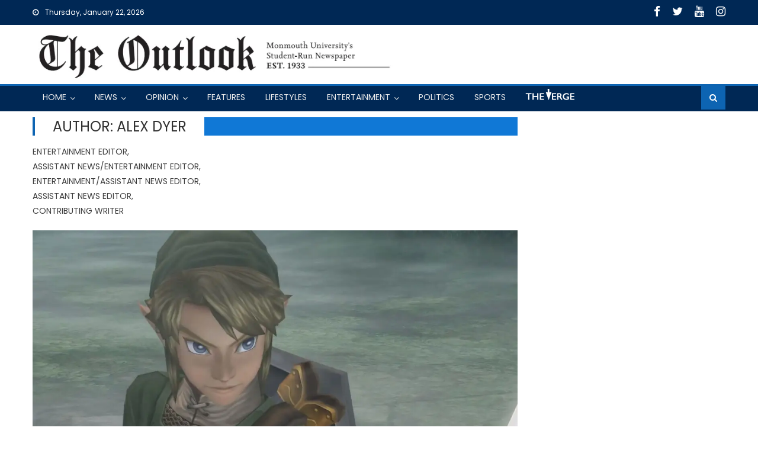

--- FILE ---
content_type: text/html; charset=UTF-8
request_url: https://outlook.monmouth.edu/author/alex-dyer/
body_size: 17893
content:
<!DOCTYPE html>
<html lang="en-US">
<head>
    <meta charset="UTF-8">
    <meta name="viewport" content="width=device-width, initial-scale=1">
    <link rel="profile" href="http://gmpg.org/xfn/11">
    <link rel="pingback" href="https://outlook.monmouth.edu/xmlrpc.php">
    <meta name='robots' content='index, follow, max-image-preview:large' />

	<!-- This site is optimized with the Yoast SEO plugin v26.6 - https://yoast.com/wordpress/plugins/seo/ -->
	<title>ALEX DYER, Author at The Outlook</title>
	<link rel="next" href="/page/2/" />
	<meta property="og:locale" content="en_US" />
	<meta property="og:type" content="profile" />
	<meta property="og:title" content="ALEX DYER, Author at The Outlook" />
	<meta property="og:url" content="https://outlook.monmouth.edu/author/alex-dyer/" />
	<meta property="og:site_name" content="The Outlook" />
	<meta name="twitter:card" content="summary_large_image" />
	<meta name="twitter:site" content="@MUoutlook" />
	<script type="application/ld+json" class="yoast-schema-graph">{"@context":"https://schema.org","@graph":[{"@type":"ImageObject","inLanguage":"en-US","@id":"#primaryimage","url":"https://outlook.monmouth.edu/wp-content/uploads/sites/833/2021/12/legend-of-zelda-twilight-princess-grandma-grandmother-755-700-hour-gameplay-finish-complete-re.jpg","contentUrl":"https://outlook.monmouth.edu/wp-content/uploads/sites/833/2021/12/legend-of-zelda-twilight-princess-grandma-grandmother-755-700-hour-gameplay-finish-complete-re.jpg","width":1920,"height":1080},{"@type":"WebSite","@id":"https://outlook.monmouth.edu/#website","url":"https://outlook.monmouth.edu/","name":"The Outlook","description":"Monmouth Univeristy&#039;s student-run newspaper since 1993","publisher":{"@id":"https://outlook.monmouth.edu/#organization"},"potentialAction":[{"@type":"SearchAction","target":{"@type":"EntryPoint","urlTemplate":"https://outlook.monmouth.edu/?s={search_term_string}"},"query-input":{"@type":"PropertyValueSpecification","valueRequired":true,"valueName":"search_term_string"}}],"inLanguage":"en-US"},{"@type":"Organization","@id":"https://outlook.monmouth.edu/#organization","name":"The Outlook","url":"https://outlook.monmouth.edu/","logo":{"@type":"ImageObject","inLanguage":"en-US","@id":"https://outlook.monmouth.edu/#/schema/logo/image/","url":"https://outlook.monmouth.edu/wp-content/uploads/sites/833/2021/09/logo.png","contentUrl":"https://outlook.monmouth.edu/wp-content/uploads/sites/833/2021/09/logo.png","width":696,"height":133,"caption":"The Outlook"},"image":{"@id":"https://outlook.monmouth.edu/#/schema/logo/image/"},"sameAs":["https://www.facebook.com/theoutlook","https://x.com/MUoutlook","https://www.instagram.com/muoutlook/","https://www.youtube.com/user/MUOutlook"]}]}</script>
	<!-- / Yoast SEO plugin. -->


<link rel='dns-prefetch' href='//fonts.googleapis.com' />
<link rel="alternate" type="application/rss+xml" title="The Outlook &raquo; Feed" href="https://outlook.monmouth.edu/feed/" />
<link rel="alternate" type="application/rss+xml" title="The Outlook &raquo; Comments Feed" href="https://outlook.monmouth.edu/comments/feed/" />
<link rel="alternate" type="application/rss+xml" title="The Outlook &raquo; Posts by ALEX DYER Feed" href="https://outlook.monmouth.edu/author/alex-dyer/feed/" />
<style id='wp-img-auto-sizes-contain-inline-css' type='text/css'>
img:is([sizes=auto i],[sizes^="auto," i]){contain-intrinsic-size:3000px 1500px}
/*# sourceURL=wp-img-auto-sizes-contain-inline-css */
</style>
<style id='wp-emoji-styles-inline-css' type='text/css'>

	img.wp-smiley, img.emoji {
		display: inline !important;
		border: none !important;
		box-shadow: none !important;
		height: 1em !important;
		width: 1em !important;
		margin: 0 0.07em !important;
		vertical-align: -0.1em !important;
		background: none !important;
		padding: 0 !important;
	}
/*# sourceURL=wp-emoji-styles-inline-css */
</style>
<style id='wp-block-library-inline-css' type='text/css'>
:root{--wp-block-synced-color:#7a00df;--wp-block-synced-color--rgb:122,0,223;--wp-bound-block-color:var(--wp-block-synced-color);--wp-editor-canvas-background:#ddd;--wp-admin-theme-color:#007cba;--wp-admin-theme-color--rgb:0,124,186;--wp-admin-theme-color-darker-10:#006ba1;--wp-admin-theme-color-darker-10--rgb:0,107,160.5;--wp-admin-theme-color-darker-20:#005a87;--wp-admin-theme-color-darker-20--rgb:0,90,135;--wp-admin-border-width-focus:2px}@media (min-resolution:192dpi){:root{--wp-admin-border-width-focus:1.5px}}.wp-element-button{cursor:pointer}:root .has-very-light-gray-background-color{background-color:#eee}:root .has-very-dark-gray-background-color{background-color:#313131}:root .has-very-light-gray-color{color:#eee}:root .has-very-dark-gray-color{color:#313131}:root .has-vivid-green-cyan-to-vivid-cyan-blue-gradient-background{background:linear-gradient(135deg,#00d084,#0693e3)}:root .has-purple-crush-gradient-background{background:linear-gradient(135deg,#34e2e4,#4721fb 50%,#ab1dfe)}:root .has-hazy-dawn-gradient-background{background:linear-gradient(135deg,#faaca8,#dad0ec)}:root .has-subdued-olive-gradient-background{background:linear-gradient(135deg,#fafae1,#67a671)}:root .has-atomic-cream-gradient-background{background:linear-gradient(135deg,#fdd79a,#004a59)}:root .has-nightshade-gradient-background{background:linear-gradient(135deg,#330968,#31cdcf)}:root .has-midnight-gradient-background{background:linear-gradient(135deg,#020381,#2874fc)}:root{--wp--preset--font-size--normal:16px;--wp--preset--font-size--huge:42px}.has-regular-font-size{font-size:1em}.has-larger-font-size{font-size:2.625em}.has-normal-font-size{font-size:var(--wp--preset--font-size--normal)}.has-huge-font-size{font-size:var(--wp--preset--font-size--huge)}.has-text-align-center{text-align:center}.has-text-align-left{text-align:left}.has-text-align-right{text-align:right}.has-fit-text{white-space:nowrap!important}#end-resizable-editor-section{display:none}.aligncenter{clear:both}.items-justified-left{justify-content:flex-start}.items-justified-center{justify-content:center}.items-justified-right{justify-content:flex-end}.items-justified-space-between{justify-content:space-between}.screen-reader-text{border:0;clip-path:inset(50%);height:1px;margin:-1px;overflow:hidden;padding:0;position:absolute;width:1px;word-wrap:normal!important}.screen-reader-text:focus{background-color:#ddd;clip-path:none;color:#444;display:block;font-size:1em;height:auto;left:5px;line-height:normal;padding:15px 23px 14px;text-decoration:none;top:5px;width:auto;z-index:100000}html :where(.has-border-color){border-style:solid}html :where([style*=border-top-color]){border-top-style:solid}html :where([style*=border-right-color]){border-right-style:solid}html :where([style*=border-bottom-color]){border-bottom-style:solid}html :where([style*=border-left-color]){border-left-style:solid}html :where([style*=border-width]){border-style:solid}html :where([style*=border-top-width]){border-top-style:solid}html :where([style*=border-right-width]){border-right-style:solid}html :where([style*=border-bottom-width]){border-bottom-style:solid}html :where([style*=border-left-width]){border-left-style:solid}html :where(img[class*=wp-image-]){height:auto;max-width:100%}:where(figure){margin:0 0 1em}html :where(.is-position-sticky){--wp-admin--admin-bar--position-offset:var(--wp-admin--admin-bar--height,0px)}@media screen and (max-width:600px){html :where(.is-position-sticky){--wp-admin--admin-bar--position-offset:0px}}

/*# sourceURL=wp-block-library-inline-css */
</style><style id='wp-block-heading-inline-css' type='text/css'>
h1:where(.wp-block-heading).has-background,h2:where(.wp-block-heading).has-background,h3:where(.wp-block-heading).has-background,h4:where(.wp-block-heading).has-background,h5:where(.wp-block-heading).has-background,h6:where(.wp-block-heading).has-background{padding:1.25em 2.375em}h1.has-text-align-left[style*=writing-mode]:where([style*=vertical-lr]),h1.has-text-align-right[style*=writing-mode]:where([style*=vertical-rl]),h2.has-text-align-left[style*=writing-mode]:where([style*=vertical-lr]),h2.has-text-align-right[style*=writing-mode]:where([style*=vertical-rl]),h3.has-text-align-left[style*=writing-mode]:where([style*=vertical-lr]),h3.has-text-align-right[style*=writing-mode]:where([style*=vertical-rl]),h4.has-text-align-left[style*=writing-mode]:where([style*=vertical-lr]),h4.has-text-align-right[style*=writing-mode]:where([style*=vertical-rl]),h5.has-text-align-left[style*=writing-mode]:where([style*=vertical-lr]),h5.has-text-align-right[style*=writing-mode]:where([style*=vertical-rl]),h6.has-text-align-left[style*=writing-mode]:where([style*=vertical-lr]),h6.has-text-align-right[style*=writing-mode]:where([style*=vertical-rl]){rotate:180deg}
/*# sourceURL=https://outlook.monmouth.edu/wp-includes/blocks/heading/style.min.css */
</style>
<style id='wp-block-list-inline-css' type='text/css'>
ol,ul{box-sizing:border-box}:root :where(.wp-block-list.has-background){padding:1.25em 2.375em}
/*# sourceURL=https://outlook.monmouth.edu/wp-includes/blocks/list/style.min.css */
</style>
<style id='wp-block-paragraph-inline-css' type='text/css'>
.is-small-text{font-size:.875em}.is-regular-text{font-size:1em}.is-large-text{font-size:2.25em}.is-larger-text{font-size:3em}.has-drop-cap:not(:focus):first-letter{float:left;font-size:8.4em;font-style:normal;font-weight:100;line-height:.68;margin:.05em .1em 0 0;text-transform:uppercase}body.rtl .has-drop-cap:not(:focus):first-letter{float:none;margin-left:.1em}p.has-drop-cap.has-background{overflow:hidden}:root :where(p.has-background){padding:1.25em 2.375em}:where(p.has-text-color:not(.has-link-color)) a{color:inherit}p.has-text-align-left[style*="writing-mode:vertical-lr"],p.has-text-align-right[style*="writing-mode:vertical-rl"]{rotate:180deg}
/*# sourceURL=https://outlook.monmouth.edu/wp-includes/blocks/paragraph/style.min.css */
</style>
<style id='global-styles-inline-css' type='text/css'>
:root{--wp--preset--aspect-ratio--square: 1;--wp--preset--aspect-ratio--4-3: 4/3;--wp--preset--aspect-ratio--3-4: 3/4;--wp--preset--aspect-ratio--3-2: 3/2;--wp--preset--aspect-ratio--2-3: 2/3;--wp--preset--aspect-ratio--16-9: 16/9;--wp--preset--aspect-ratio--9-16: 9/16;--wp--preset--color--black: #000000;--wp--preset--color--cyan-bluish-gray: #abb8c3;--wp--preset--color--white: #ffffff;--wp--preset--color--pale-pink: #f78da7;--wp--preset--color--vivid-red: #cf2e2e;--wp--preset--color--luminous-vivid-orange: #ff6900;--wp--preset--color--luminous-vivid-amber: #fcb900;--wp--preset--color--light-green-cyan: #7bdcb5;--wp--preset--color--vivid-green-cyan: #00d084;--wp--preset--color--pale-cyan-blue: #8ed1fc;--wp--preset--color--vivid-cyan-blue: #0693e3;--wp--preset--color--vivid-purple: #9b51e0;--wp--preset--gradient--vivid-cyan-blue-to-vivid-purple: linear-gradient(135deg,rgb(6,147,227) 0%,rgb(155,81,224) 100%);--wp--preset--gradient--light-green-cyan-to-vivid-green-cyan: linear-gradient(135deg,rgb(122,220,180) 0%,rgb(0,208,130) 100%);--wp--preset--gradient--luminous-vivid-amber-to-luminous-vivid-orange: linear-gradient(135deg,rgb(252,185,0) 0%,rgb(255,105,0) 100%);--wp--preset--gradient--luminous-vivid-orange-to-vivid-red: linear-gradient(135deg,rgb(255,105,0) 0%,rgb(207,46,46) 100%);--wp--preset--gradient--very-light-gray-to-cyan-bluish-gray: linear-gradient(135deg,rgb(238,238,238) 0%,rgb(169,184,195) 100%);--wp--preset--gradient--cool-to-warm-spectrum: linear-gradient(135deg,rgb(74,234,220) 0%,rgb(151,120,209) 20%,rgb(207,42,186) 40%,rgb(238,44,130) 60%,rgb(251,105,98) 80%,rgb(254,248,76) 100%);--wp--preset--gradient--blush-light-purple: linear-gradient(135deg,rgb(255,206,236) 0%,rgb(152,150,240) 100%);--wp--preset--gradient--blush-bordeaux: linear-gradient(135deg,rgb(254,205,165) 0%,rgb(254,45,45) 50%,rgb(107,0,62) 100%);--wp--preset--gradient--luminous-dusk: linear-gradient(135deg,rgb(255,203,112) 0%,rgb(199,81,192) 50%,rgb(65,88,208) 100%);--wp--preset--gradient--pale-ocean: linear-gradient(135deg,rgb(255,245,203) 0%,rgb(182,227,212) 50%,rgb(51,167,181) 100%);--wp--preset--gradient--electric-grass: linear-gradient(135deg,rgb(202,248,128) 0%,rgb(113,206,126) 100%);--wp--preset--gradient--midnight: linear-gradient(135deg,rgb(2,3,129) 0%,rgb(40,116,252) 100%);--wp--preset--font-size--small: 13px;--wp--preset--font-size--medium: 20px;--wp--preset--font-size--large: 36px;--wp--preset--font-size--x-large: 42px;--wp--preset--spacing--20: 0.44rem;--wp--preset--spacing--30: 0.67rem;--wp--preset--spacing--40: 1rem;--wp--preset--spacing--50: 1.5rem;--wp--preset--spacing--60: 2.25rem;--wp--preset--spacing--70: 3.38rem;--wp--preset--spacing--80: 5.06rem;--wp--preset--shadow--natural: 6px 6px 9px rgba(0, 0, 0, 0.2);--wp--preset--shadow--deep: 12px 12px 50px rgba(0, 0, 0, 0.4);--wp--preset--shadow--sharp: 6px 6px 0px rgba(0, 0, 0, 0.2);--wp--preset--shadow--outlined: 6px 6px 0px -3px rgb(255, 255, 255), 6px 6px rgb(0, 0, 0);--wp--preset--shadow--crisp: 6px 6px 0px rgb(0, 0, 0);}:where(.is-layout-flex){gap: 0.5em;}:where(.is-layout-grid){gap: 0.5em;}body .is-layout-flex{display: flex;}.is-layout-flex{flex-wrap: wrap;align-items: center;}.is-layout-flex > :is(*, div){margin: 0;}body .is-layout-grid{display: grid;}.is-layout-grid > :is(*, div){margin: 0;}:where(.wp-block-columns.is-layout-flex){gap: 2em;}:where(.wp-block-columns.is-layout-grid){gap: 2em;}:where(.wp-block-post-template.is-layout-flex){gap: 1.25em;}:where(.wp-block-post-template.is-layout-grid){gap: 1.25em;}.has-black-color{color: var(--wp--preset--color--black) !important;}.has-cyan-bluish-gray-color{color: var(--wp--preset--color--cyan-bluish-gray) !important;}.has-white-color{color: var(--wp--preset--color--white) !important;}.has-pale-pink-color{color: var(--wp--preset--color--pale-pink) !important;}.has-vivid-red-color{color: var(--wp--preset--color--vivid-red) !important;}.has-luminous-vivid-orange-color{color: var(--wp--preset--color--luminous-vivid-orange) !important;}.has-luminous-vivid-amber-color{color: var(--wp--preset--color--luminous-vivid-amber) !important;}.has-light-green-cyan-color{color: var(--wp--preset--color--light-green-cyan) !important;}.has-vivid-green-cyan-color{color: var(--wp--preset--color--vivid-green-cyan) !important;}.has-pale-cyan-blue-color{color: var(--wp--preset--color--pale-cyan-blue) !important;}.has-vivid-cyan-blue-color{color: var(--wp--preset--color--vivid-cyan-blue) !important;}.has-vivid-purple-color{color: var(--wp--preset--color--vivid-purple) !important;}.has-black-background-color{background-color: var(--wp--preset--color--black) !important;}.has-cyan-bluish-gray-background-color{background-color: var(--wp--preset--color--cyan-bluish-gray) !important;}.has-white-background-color{background-color: var(--wp--preset--color--white) !important;}.has-pale-pink-background-color{background-color: var(--wp--preset--color--pale-pink) !important;}.has-vivid-red-background-color{background-color: var(--wp--preset--color--vivid-red) !important;}.has-luminous-vivid-orange-background-color{background-color: var(--wp--preset--color--luminous-vivid-orange) !important;}.has-luminous-vivid-amber-background-color{background-color: var(--wp--preset--color--luminous-vivid-amber) !important;}.has-light-green-cyan-background-color{background-color: var(--wp--preset--color--light-green-cyan) !important;}.has-vivid-green-cyan-background-color{background-color: var(--wp--preset--color--vivid-green-cyan) !important;}.has-pale-cyan-blue-background-color{background-color: var(--wp--preset--color--pale-cyan-blue) !important;}.has-vivid-cyan-blue-background-color{background-color: var(--wp--preset--color--vivid-cyan-blue) !important;}.has-vivid-purple-background-color{background-color: var(--wp--preset--color--vivid-purple) !important;}.has-black-border-color{border-color: var(--wp--preset--color--black) !important;}.has-cyan-bluish-gray-border-color{border-color: var(--wp--preset--color--cyan-bluish-gray) !important;}.has-white-border-color{border-color: var(--wp--preset--color--white) !important;}.has-pale-pink-border-color{border-color: var(--wp--preset--color--pale-pink) !important;}.has-vivid-red-border-color{border-color: var(--wp--preset--color--vivid-red) !important;}.has-luminous-vivid-orange-border-color{border-color: var(--wp--preset--color--luminous-vivid-orange) !important;}.has-luminous-vivid-amber-border-color{border-color: var(--wp--preset--color--luminous-vivid-amber) !important;}.has-light-green-cyan-border-color{border-color: var(--wp--preset--color--light-green-cyan) !important;}.has-vivid-green-cyan-border-color{border-color: var(--wp--preset--color--vivid-green-cyan) !important;}.has-pale-cyan-blue-border-color{border-color: var(--wp--preset--color--pale-cyan-blue) !important;}.has-vivid-cyan-blue-border-color{border-color: var(--wp--preset--color--vivid-cyan-blue) !important;}.has-vivid-purple-border-color{border-color: var(--wp--preset--color--vivid-purple) !important;}.has-vivid-cyan-blue-to-vivid-purple-gradient-background{background: var(--wp--preset--gradient--vivid-cyan-blue-to-vivid-purple) !important;}.has-light-green-cyan-to-vivid-green-cyan-gradient-background{background: var(--wp--preset--gradient--light-green-cyan-to-vivid-green-cyan) !important;}.has-luminous-vivid-amber-to-luminous-vivid-orange-gradient-background{background: var(--wp--preset--gradient--luminous-vivid-amber-to-luminous-vivid-orange) !important;}.has-luminous-vivid-orange-to-vivid-red-gradient-background{background: var(--wp--preset--gradient--luminous-vivid-orange-to-vivid-red) !important;}.has-very-light-gray-to-cyan-bluish-gray-gradient-background{background: var(--wp--preset--gradient--very-light-gray-to-cyan-bluish-gray) !important;}.has-cool-to-warm-spectrum-gradient-background{background: var(--wp--preset--gradient--cool-to-warm-spectrum) !important;}.has-blush-light-purple-gradient-background{background: var(--wp--preset--gradient--blush-light-purple) !important;}.has-blush-bordeaux-gradient-background{background: var(--wp--preset--gradient--blush-bordeaux) !important;}.has-luminous-dusk-gradient-background{background: var(--wp--preset--gradient--luminous-dusk) !important;}.has-pale-ocean-gradient-background{background: var(--wp--preset--gradient--pale-ocean) !important;}.has-electric-grass-gradient-background{background: var(--wp--preset--gradient--electric-grass) !important;}.has-midnight-gradient-background{background: var(--wp--preset--gradient--midnight) !important;}.has-small-font-size{font-size: var(--wp--preset--font-size--small) !important;}.has-medium-font-size{font-size: var(--wp--preset--font-size--medium) !important;}.has-large-font-size{font-size: var(--wp--preset--font-size--large) !important;}.has-x-large-font-size{font-size: var(--wp--preset--font-size--x-large) !important;}
/*# sourceURL=global-styles-inline-css */
</style>

<style id='classic-theme-styles-inline-css' type='text/css'>
/*! This file is auto-generated */
.wp-block-button__link{color:#fff;background-color:#32373c;border-radius:9999px;box-shadow:none;text-decoration:none;padding:calc(.667em + 2px) calc(1.333em + 2px);font-size:1.125em}.wp-block-file__button{background:#32373c;color:#fff;text-decoration:none}
/*# sourceURL=/wp-includes/css/classic-themes.min.css */
</style>
<link rel='stylesheet' id='font-awesome-css' href='https://outlook.monmouth.edu/wp-content/themes/newspaper-lite/assets/lib/font-awesome/css/font-awesome.min.css?ver=4.7.0' type='text/css' media='all' />
<link rel='stylesheet' id='newspaper-lite-google-font-css' href='https://fonts.googleapis.com/css?family=Poppins&#038;ver=6.9' type='text/css' media='all' />
<link rel='stylesheet' id='newspaper-lite-main-css' href='https://outlook.monmouth.edu/wp-content/themes/newspaper-lite/assets/css/newspaper-lite.min.css?ver=1' type='text/css' media='all' />
<link rel='stylesheet' id='newspaper-lite-style-css' href='https://outlook.monmouth.edu/wp-content/themes/newspaper-mu/style.css?ver=1' type='text/css' media='all' />
<link rel='stylesheet' id='newspaper-lite-responsive-css' href='https://outlook.monmouth.edu/wp-content/themes/newspaper-lite/assets/css/newspaper-lite-responsive.min.css?ver=1' type='text/css' media='all' />
<link rel='stylesheet' id='parent-style-css' href='https://outlook.monmouth.edu/wp-content/themes/newspaper-lite/style.css?ver=1631200175' type='text/css' media='all' />
<script type="text/javascript" src="https://outlook.monmouth.edu/wp-includes/js/jquery/jquery.min.js?ver=3.7.1" id="jquery-core-js"></script>
<script type="text/javascript" src="https://outlook.monmouth.edu/wp-includes/js/jquery/jquery-migrate.min.js?ver=3.4.1" id="jquery-migrate-js"></script>
<link rel="https://api.w.org/" href="https://outlook.monmouth.edu/wp-json/" /><link rel="alternate" title="JSON" type="application/json" href="https://outlook.monmouth.edu/wp-json/wp/v2/users/53324" /><meta name="generator" content="WordPress 6.9" />
	<script>
		(function(i,s,o,g,r,a,m){i['GoogleAnalyticsObject']=r;i[r]=i[r]||function(){
		(i[r].q=i[r].q||[]).push(arguments)},i[r].l=1*new Date();a=s.createElement(o),
		m=s.getElementsByTagName(o)[0];a.async=1;a.src=g;m.parentNode.insertBefore(a,m)
		})(window,document,'script','//www.google-analytics.com/analytics.js','ga');

		ga('create', 'UA-1543678-8', 'outlook.monmouth.edu');
		ga('send', 'pageview');
	</script>
	        <style type="text/css">
            .category-button.mgs-cat-40 a { background: #0d64b2}
.category-button.mgs-cat-40 a:hover { background: #003280}
.block-header.mgs-cat-40 { border-left: 2px solid #0d64b2 }
.block-header.mgs-cat-40 .block-title { background:#0d64b2 }
.block-header.mgs-cat-40, #content .block-header.mgs-cat-40 .block-title:after { border-bottom-color:#0d64b2 }
#content .block-header.mgs-cat-40{ background-color:#003280 }
.rtl .block-header.mgs-cat-40 { border-left: none; border-right: 2px solid #0d64b2 }
.archive .page-header.mgs-cat-40 { background-color:#0d64b2; border-left: 4px solid #0d64b2 }
.rtl.archive .page-header.mgs-cat-40 { border-left: none; border-right: 4px solid #0d64b2 }
#site-navigation ul li.mgs-cat-40 { border-bottom-color: #0d64b2 }
.category-button.mgs-cat-265 a { background: #0d64b2}
.category-button.mgs-cat-265 a:hover { background: #003280}
.block-header.mgs-cat-265 { border-left: 2px solid #0d64b2 }
.block-header.mgs-cat-265 .block-title { background:#0d64b2 }
.block-header.mgs-cat-265, #content .block-header.mgs-cat-265 .block-title:after { border-bottom-color:#0d64b2 }
#content .block-header.mgs-cat-265{ background-color:#003280 }
.rtl .block-header.mgs-cat-265 { border-left: none; border-right: 2px solid #0d64b2 }
.archive .page-header.mgs-cat-265 { background-color:#0d64b2; border-left: 4px solid #0d64b2 }
.rtl.archive .page-header.mgs-cat-265 { border-left: none; border-right: 4px solid #0d64b2 }
#site-navigation ul li.mgs-cat-265 { border-bottom-color: #0d64b2 }
.category-button.mgs-cat-11209 a { background: #0d64b2}
.category-button.mgs-cat-11209 a:hover { background: #003280}
.block-header.mgs-cat-11209 { border-left: 2px solid #0d64b2 }
.block-header.mgs-cat-11209 .block-title { background:#0d64b2 }
.block-header.mgs-cat-11209, #content .block-header.mgs-cat-11209 .block-title:after { border-bottom-color:#0d64b2 }
#content .block-header.mgs-cat-11209{ background-color:#003280 }
.rtl .block-header.mgs-cat-11209 { border-left: none; border-right: 2px solid #0d64b2 }
.archive .page-header.mgs-cat-11209 { background-color:#0d64b2; border-left: 4px solid #0d64b2 }
.rtl.archive .page-header.mgs-cat-11209 { border-left: none; border-right: 4px solid #0d64b2 }
#site-navigation ul li.mgs-cat-11209 { border-bottom-color: #0d64b2 }
.category-button.mgs-cat-28 a { background: #0d64b2}
.category-button.mgs-cat-28 a:hover { background: #003280}
.block-header.mgs-cat-28 { border-left: 2px solid #0d64b2 }
.block-header.mgs-cat-28 .block-title { background:#0d64b2 }
.block-header.mgs-cat-28, #content .block-header.mgs-cat-28 .block-title:after { border-bottom-color:#0d64b2 }
#content .block-header.mgs-cat-28{ background-color:#003280 }
.rtl .block-header.mgs-cat-28 { border-left: none; border-right: 2px solid #0d64b2 }
.archive .page-header.mgs-cat-28 { background-color:#0d64b2; border-left: 4px solid #0d64b2 }
.rtl.archive .page-header.mgs-cat-28 { border-left: none; border-right: 4px solid #0d64b2 }
#site-navigation ul li.mgs-cat-28 { border-bottom-color: #0d64b2 }
.category-button.mgs-cat-175 a { background: #0d64b2}
.category-button.mgs-cat-175 a:hover { background: #003280}
.block-header.mgs-cat-175 { border-left: 2px solid #0d64b2 }
.block-header.mgs-cat-175 .block-title { background:#0d64b2 }
.block-header.mgs-cat-175, #content .block-header.mgs-cat-175 .block-title:after { border-bottom-color:#0d64b2 }
#content .block-header.mgs-cat-175{ background-color:#003280 }
.rtl .block-header.mgs-cat-175 { border-left: none; border-right: 2px solid #0d64b2 }
.archive .page-header.mgs-cat-175 { background-color:#0d64b2; border-left: 4px solid #0d64b2 }
.rtl.archive .page-header.mgs-cat-175 { border-left: none; border-right: 4px solid #0d64b2 }
#site-navigation ul li.mgs-cat-175 { border-bottom-color: #0d64b2 }
.category-button.mgs-cat-37 a { background: #0d64b2}
.category-button.mgs-cat-37 a:hover { background: #003280}
.block-header.mgs-cat-37 { border-left: 2px solid #0d64b2 }
.block-header.mgs-cat-37 .block-title { background:#0d64b2 }
.block-header.mgs-cat-37, #content .block-header.mgs-cat-37 .block-title:after { border-bottom-color:#0d64b2 }
#content .block-header.mgs-cat-37{ background-color:#003280 }
.rtl .block-header.mgs-cat-37 { border-left: none; border-right: 2px solid #0d64b2 }
.archive .page-header.mgs-cat-37 { background-color:#0d64b2; border-left: 4px solid #0d64b2 }
.rtl.archive .page-header.mgs-cat-37 { border-left: none; border-right: 4px solid #0d64b2 }
#site-navigation ul li.mgs-cat-37 { border-bottom-color: #0d64b2 }
.category-button.mgs-cat-16 a { background: #0d64b2}
.category-button.mgs-cat-16 a:hover { background: #003280}
.block-header.mgs-cat-16 { border-left: 2px solid #0d64b2 }
.block-header.mgs-cat-16 .block-title { background:#0d64b2 }
.block-header.mgs-cat-16, #content .block-header.mgs-cat-16 .block-title:after { border-bottom-color:#0d64b2 }
#content .block-header.mgs-cat-16{ background-color:#003280 }
.rtl .block-header.mgs-cat-16 { border-left: none; border-right: 2px solid #0d64b2 }
.archive .page-header.mgs-cat-16 { background-color:#0d64b2; border-left: 4px solid #0d64b2 }
.rtl.archive .page-header.mgs-cat-16 { border-left: none; border-right: 4px solid #0d64b2 }
#site-navigation ul li.mgs-cat-16 { border-bottom-color: #0d64b2 }
.category-button.mgs-cat-482 a { background: #0d64b2}
.category-button.mgs-cat-482 a:hover { background: #003280}
.block-header.mgs-cat-482 { border-left: 2px solid #0d64b2 }
.block-header.mgs-cat-482 .block-title { background:#0d64b2 }
.block-header.mgs-cat-482, #content .block-header.mgs-cat-482 .block-title:after { border-bottom-color:#0d64b2 }
#content .block-header.mgs-cat-482{ background-color:#003280 }
.rtl .block-header.mgs-cat-482 { border-left: none; border-right: 2px solid #0d64b2 }
.archive .page-header.mgs-cat-482 { background-color:#0d64b2; border-left: 4px solid #0d64b2 }
.rtl.archive .page-header.mgs-cat-482 { border-left: none; border-right: 4px solid #0d64b2 }
#site-navigation ul li.mgs-cat-482 { border-bottom-color: #0d64b2 }
.category-button.mgs-cat-479 a { background: #0d64b2}
.category-button.mgs-cat-479 a:hover { background: #003280}
.block-header.mgs-cat-479 { border-left: 2px solid #0d64b2 }
.block-header.mgs-cat-479 .block-title { background:#0d64b2 }
.block-header.mgs-cat-479, #content .block-header.mgs-cat-479 .block-title:after { border-bottom-color:#0d64b2 }
#content .block-header.mgs-cat-479{ background-color:#003280 }
.rtl .block-header.mgs-cat-479 { border-left: none; border-right: 2px solid #0d64b2 }
.archive .page-header.mgs-cat-479 { background-color:#0d64b2; border-left: 4px solid #0d64b2 }
.rtl.archive .page-header.mgs-cat-479 { border-left: none; border-right: 4px solid #0d64b2 }
#site-navigation ul li.mgs-cat-479 { border-bottom-color: #0d64b2 }
.category-button.mgs-cat-19 a { background: #0d64b2}
.category-button.mgs-cat-19 a:hover { background: #003280}
.block-header.mgs-cat-19 { border-left: 2px solid #0d64b2 }
.block-header.mgs-cat-19 .block-title { background:#0d64b2 }
.block-header.mgs-cat-19, #content .block-header.mgs-cat-19 .block-title:after { border-bottom-color:#0d64b2 }
#content .block-header.mgs-cat-19{ background-color:#003280 }
.rtl .block-header.mgs-cat-19 { border-left: none; border-right: 2px solid #0d64b2 }
.archive .page-header.mgs-cat-19 { background-color:#0d64b2; border-left: 4px solid #0d64b2 }
.rtl.archive .page-header.mgs-cat-19 { border-left: none; border-right: 4px solid #0d64b2 }
#site-navigation ul li.mgs-cat-19 { border-bottom-color: #0d64b2 }
.category-button.mgs-cat-31 a { background: #0d64b2}
.category-button.mgs-cat-31 a:hover { background: #003280}
.block-header.mgs-cat-31 { border-left: 2px solid #0d64b2 }
.block-header.mgs-cat-31 .block-title { background:#0d64b2 }
.block-header.mgs-cat-31, #content .block-header.mgs-cat-31 .block-title:after { border-bottom-color:#0d64b2 }
#content .block-header.mgs-cat-31{ background-color:#003280 }
.rtl .block-header.mgs-cat-31 { border-left: none; border-right: 2px solid #0d64b2 }
.archive .page-header.mgs-cat-31 { background-color:#0d64b2; border-left: 4px solid #0d64b2 }
.rtl.archive .page-header.mgs-cat-31 { border-left: none; border-right: 4px solid #0d64b2 }
#site-navigation ul li.mgs-cat-31 { border-bottom-color: #0d64b2 }
.category-button.mgs-cat-22 a { background: #0d64b2}
.category-button.mgs-cat-22 a:hover { background: #003280}
.block-header.mgs-cat-22 { border-left: 2px solid #0d64b2 }
.block-header.mgs-cat-22 .block-title { background:#0d64b2 }
.block-header.mgs-cat-22, #content .block-header.mgs-cat-22 .block-title:after { border-bottom-color:#0d64b2 }
#content .block-header.mgs-cat-22{ background-color:#003280 }
.rtl .block-header.mgs-cat-22 { border-left: none; border-right: 2px solid #0d64b2 }
.archive .page-header.mgs-cat-22 { background-color:#0d64b2; border-left: 4px solid #0d64b2 }
.rtl.archive .page-header.mgs-cat-22 { border-left: none; border-right: 4px solid #0d64b2 }
#site-navigation ul li.mgs-cat-22 { border-bottom-color: #0d64b2 }
.category-button.mgs-cat-2975 a { background: #0d64b2}
.category-button.mgs-cat-2975 a:hover { background: #003280}
.block-header.mgs-cat-2975 { border-left: 2px solid #0d64b2 }
.block-header.mgs-cat-2975 .block-title { background:#0d64b2 }
.block-header.mgs-cat-2975, #content .block-header.mgs-cat-2975 .block-title:after { border-bottom-color:#0d64b2 }
#content .block-header.mgs-cat-2975{ background-color:#003280 }
.rtl .block-header.mgs-cat-2975 { border-left: none; border-right: 2px solid #0d64b2 }
.archive .page-header.mgs-cat-2975 { background-color:#0d64b2; border-left: 4px solid #0d64b2 }
.rtl.archive .page-header.mgs-cat-2975 { border-left: none; border-right: 4px solid #0d64b2 }
#site-navigation ul li.mgs-cat-2975 { border-bottom-color: #0d64b2 }
.category-button.mgs-cat-7 a { background: #0d64b2}
.category-button.mgs-cat-7 a:hover { background: #003280}
.block-header.mgs-cat-7 { border-left: 2px solid #0d64b2 }
.block-header.mgs-cat-7 .block-title { background:#0d64b2 }
.block-header.mgs-cat-7, #content .block-header.mgs-cat-7 .block-title:after { border-bottom-color:#0d64b2 }
#content .block-header.mgs-cat-7{ background-color:#003280 }
.rtl .block-header.mgs-cat-7 { border-left: none; border-right: 2px solid #0d64b2 }
.archive .page-header.mgs-cat-7 { background-color:#0d64b2; border-left: 4px solid #0d64b2 }
.rtl.archive .page-header.mgs-cat-7 { border-left: none; border-right: 4px solid #0d64b2 }
#site-navigation ul li.mgs-cat-7 { border-bottom-color: #0d64b2 }
.category-button.mgs-cat-34 a { background: #0d64b2}
.category-button.mgs-cat-34 a:hover { background: #003280}
.block-header.mgs-cat-34 { border-left: 2px solid #0d64b2 }
.block-header.mgs-cat-34 .block-title { background:#0d64b2 }
.block-header.mgs-cat-34, #content .block-header.mgs-cat-34 .block-title:after { border-bottom-color:#0d64b2 }
#content .block-header.mgs-cat-34{ background-color:#003280 }
.rtl .block-header.mgs-cat-34 { border-left: none; border-right: 2px solid #0d64b2 }
.archive .page-header.mgs-cat-34 { background-color:#0d64b2; border-left: 4px solid #0d64b2 }
.rtl.archive .page-header.mgs-cat-34 { border-left: none; border-right: 4px solid #0d64b2 }
#site-navigation ul li.mgs-cat-34 { border-bottom-color: #0d64b2 }
.category-button.mgs-cat-10 a { background: #0d64b2}
.category-button.mgs-cat-10 a:hover { background: #003280}
.block-header.mgs-cat-10 { border-left: 2px solid #0d64b2 }
.block-header.mgs-cat-10 .block-title { background:#0d64b2 }
.block-header.mgs-cat-10, #content .block-header.mgs-cat-10 .block-title:after { border-bottom-color:#0d64b2 }
#content .block-header.mgs-cat-10{ background-color:#003280 }
.rtl .block-header.mgs-cat-10 { border-left: none; border-right: 2px solid #0d64b2 }
.archive .page-header.mgs-cat-10 { background-color:#0d64b2; border-left: 4px solid #0d64b2 }
.rtl.archive .page-header.mgs-cat-10 { border-left: none; border-right: 4px solid #0d64b2 }
#site-navigation ul li.mgs-cat-10 { border-bottom-color: #0d64b2 }
.category-button.mgs-cat-25 a { background: #0d64b2}
.category-button.mgs-cat-25 a:hover { background: #003280}
.block-header.mgs-cat-25 { border-left: 2px solid #0d64b2 }
.block-header.mgs-cat-25 .block-title { background:#0d64b2 }
.block-header.mgs-cat-25, #content .block-header.mgs-cat-25 .block-title:after { border-bottom-color:#0d64b2 }
#content .block-header.mgs-cat-25{ background-color:#003280 }
.rtl .block-header.mgs-cat-25 { border-left: none; border-right: 2px solid #0d64b2 }
.archive .page-header.mgs-cat-25 { background-color:#0d64b2; border-left: 4px solid #0d64b2 }
.rtl.archive .page-header.mgs-cat-25 { border-left: none; border-right: 4px solid #0d64b2 }
#site-navigation ul li.mgs-cat-25 { border-bottom-color: #0d64b2 }
.category-button.mgs-cat-13 a { background: #0d64b2}
.category-button.mgs-cat-13 a:hover { background: #003280}
.block-header.mgs-cat-13 { border-left: 2px solid #0d64b2 }
.block-header.mgs-cat-13 .block-title { background:#0d64b2 }
.block-header.mgs-cat-13, #content .block-header.mgs-cat-13 .block-title:after { border-bottom-color:#0d64b2 }
#content .block-header.mgs-cat-13{ background-color:#003280 }
.rtl .block-header.mgs-cat-13 { border-left: none; border-right: 2px solid #0d64b2 }
.archive .page-header.mgs-cat-13 { background-color:#0d64b2; border-left: 4px solid #0d64b2 }
.rtl.archive .page-header.mgs-cat-13 { border-left: none; border-right: 4px solid #0d64b2 }
#site-navigation ul li.mgs-cat-13 { border-bottom-color: #0d64b2 }
.category-button.mgs-cat-11571 a { background: #0d64b2}
.category-button.mgs-cat-11571 a:hover { background: #003280}
.block-header.mgs-cat-11571 { border-left: 2px solid #0d64b2 }
.block-header.mgs-cat-11571 .block-title { background:#0d64b2 }
.block-header.mgs-cat-11571, #content .block-header.mgs-cat-11571 .block-title:after { border-bottom-color:#0d64b2 }
#content .block-header.mgs-cat-11571{ background-color:#003280 }
.rtl .block-header.mgs-cat-11571 { border-left: none; border-right: 2px solid #0d64b2 }
.archive .page-header.mgs-cat-11571 { background-color:#0d64b2; border-left: 4px solid #0d64b2 }
.rtl.archive .page-header.mgs-cat-11571 { border-left: none; border-right: 4px solid #0d64b2 }
#site-navigation ul li.mgs-cat-11571 { border-bottom-color: #0d64b2 }
.category-button.mgs-cat-1 a { background: #0d64b2}
.category-button.mgs-cat-1 a:hover { background: #003280}
.block-header.mgs-cat-1 { border-left: 2px solid #0d64b2 }
.block-header.mgs-cat-1 .block-title { background:#0d64b2 }
.block-header.mgs-cat-1, #content .block-header.mgs-cat-1 .block-title:after { border-bottom-color:#0d64b2 }
#content .block-header.mgs-cat-1{ background-color:#003280 }
.rtl .block-header.mgs-cat-1 { border-left: none; border-right: 2px solid #0d64b2 }
.archive .page-header.mgs-cat-1 { background-color:#0d64b2; border-left: 4px solid #0d64b2 }
.rtl.archive .page-header.mgs-cat-1 { border-left: none; border-right: 4px solid #0d64b2 }
#site-navigation ul li.mgs-cat-1 { border-bottom-color: #0d64b2 }
.navigation .nav-links a,.bttn,button,input[type='button'],input[type='reset'],input[type='submit'],.navigation .nav-links a:hover,.bttn:hover,button,input[type='button']:hover,input[type='reset']:hover,input[type='submit']:hover,.edit-link .post-edit-link, .reply .comment-reply-link,.home-icon,.search-main,.header-search-wrapper .search-form-main .search-submit,.mgs-slider-section .bx-controls a:hover,.widget_search .search-submit,.error404 .page-title,.archive.archive-classic .entry-title a:after,#mgs-scrollup,.widget_tag_cloud .tagcloud a:hover,.sub-toggle,#site-navigation ul > li:hover > .sub-toggle, #site-navigation ul > li.current-menu-item .sub-toggle, #site-navigation ul > li.current-menu-ancestor .sub-toggle{ background:#0d64b2} .breaking_news_wrap .bx-controls-direction a, .breaking_news_wrap .bx-controls-direction a:hover:before{color:#fff;}
.navigation .nav-links a,.bttn,button,input[type='button'],input[type='reset'],input[type='submit'],.widget_search .search-submit,.widget_tag_cloud .tagcloud a:hover{ border-color:#0d64b2}
.comment-list .comment-body ,.header-search-wrapper .search-form-main{ border-top-color:#0d64b2}
#site-navigation ul li,.header-search-wrapper .search-form-main:before{ border-bottom-color:#0d64b2}
.archive .page-header,.block-header, .widget .widget-title-wrapper, .related-articles-wrapper .widget-title-wrapper{ border-left-color:#0d64b2}
a,a:hover,a:focus,a:active,.entry-footer a:hover,.comment-author .fn .url:hover,#cancel-comment-reply-link,#cancel-comment-reply-link:before, .logged-in-as a,.top-menu ul li a:hover,#footer-navigation ul li a:hover,#site-navigation ul li a:hover,#site-navigation ul li.current-menu-item a,.mgs-slider-section .slide-title a:hover,.featured-post-wrapper .featured-title a:hover,.newspaper_lite_block_grid .post-title a:hover,.slider-meta-wrapper span:hover,.slider-meta-wrapper a:hover,.featured-meta-wrapper span:hover,.featured-meta-wrapper a:hover,.post-meta-wrapper > span:hover,.post-meta-wrapper span > a:hover ,.grid-posts-block .post-title a:hover,.list-posts-block .single-post-wrapper .post-content-wrapper .post-title a:hover,.column-posts-block .single-post-wrapper.secondary-post .post-content-wrapper .post-title a:hover,.widget a:hover::before,.widget li:hover::before,.entry-title a:hover,.entry-meta span a:hover,.post-readmore a:hover,.archive-classic .entry-title a:hover,
            .archive-columns .entry-title a:hover,.related-posts-wrapper .post-title a:hover, .widget .widget-title a:hover,.related-articles-wrapper .related-title a:hover { color:#0d64b2}
#content .block-header,#content .widget .widget-title-wrapper,#content .related-articles-wrapper .widget-title-wrapper {background-color: #1078d6;}
.block-header .block-title, .widget .widget-title, .related-articles-wrapper .related-title {background-color: #0d64b2;}
.block-header, .widget .widget-title-wrapper, .related-articles-wrapper .widget-title-wrapper {border-left-color: #0d64b2;border-bottom-color: #0d64b2}
#content .block-header .block-title:after, #content .widget .widget-title:after, #content .related-articles-wrapper .related-title:after {border-bottom-color: #0d64b2;border-bottom-color: #0d64b2}
.archive .page-header {background-color: #1078d6}
#site-navigation ul li.current-menu-item a,.bx-default-pager .bx-pager-item a.active {border-color: #0d64b2}
.bottom-header-wrapper {border-color: #0d64b2}
.top-menu ul li, .newspaper-lite-ticker-wrapper ~ .top-header-section {border-color: #0d64b2}
.ticker-caption, .breaking_news_wrap.fade .bx-controls-direction a.bx-next:hover, .breaking_news_wrap.fade .bx-controls-direction a.bx-prev:hover {background-color: #0d64b2}
.ticker-content-wrapper .news-post a:hover, .newspaper-lite-carousel .item .carousel-content-wrapper a:hover{color: #0d64b2}
.newspaper-lite-carousel .item .carousel-content-wrapper h3 a:hover, body .newspaper-lite-carousel h3 a:hover, footer#colophon .newspaper-lite-carousel h3 a:hover, footer#colophon a:hover, .widget a:hover, .breaking_news_wrap .article-content.feature_image .post-title a:hover{color: #0d64b2}
.widget .owl-theme .owl-dots .owl-dot.active span{background: #0d64b2}
.rtl #content .block-header .block-title::after, .rtl #content .related-articles-wrapper .related-title::after, .rtl #content .widget .widget-title::after{border-right-color: #0d64b2}
#content .block-header, #content .related-articles-wrapper .widget-title-wrapper, #content .widget .widget-title-wrapper,
			 #secondary .block-header, #secondary .widget .widget-title-wrapper, #secondary .related-articles-wrapper .widget-title-wrapper{background:none; background-color:transparent!important}
#content .block-header .block-title:after, #content .related-articles-wrapper .related-title:after, #content .widget .widget-title:after{border:none}
        </style>
        	<style type="text/css">
			.site-title,
		.site-description {
			position: absolute;
			clip: rect(1px, 1px, 1px, 1px);
		}
		</style>
	<link rel="icon" href="https://outlook.monmouth.edu/wp-content/uploads/sites/833/2024/09/cropped-MINIILOGOG-32x32.png" sizes="32x32" />
<link rel="icon" href="https://outlook.monmouth.edu/wp-content/uploads/sites/833/2024/09/cropped-MINIILOGOG-192x192.png" sizes="192x192" />
<link rel="apple-touch-icon" href="https://outlook.monmouth.edu/wp-content/uploads/sites/833/2024/09/cropped-MINIILOGOG-180x180.png" />
<meta name="msapplication-TileImage" content="https://outlook.monmouth.edu/wp-content/uploads/sites/833/2024/09/cropped-MINIILOGOG-270x270.png" />
		<style type="text/css" id="wp-custom-css">
			/* hide the featured slider and featured list category boxes */
.mgs-cat-479, .mgs-cat-482 {
	display: none;
}
.newspaper-liteSlider figure {
	width: 100%
}
.newspaper-liteSlider li > a {
	width:100%;
}
.left-column-wrapper .post-thumb-wrapper img {
	width: 100%;
}
.current-issue img {
	background: #fff;
}
.navigation.post-navigation {
	display: none;
}
.mgs-footer-widget h2 {
	margin-bottom: 0;
}
#colophon.site-footer {
	background: #002855;
}
#colophon.site-footer .widget {
	margin-bottom: 5px;
}
#site-navigation .sub-menu li {
	width: 100%;
	line-height: 1.5;
	padding: 10px 0;
}
#secondary.widget-area .ad-notice {
	margin-bottom: 0;
}
.mgs-container #site-navigation .menu > ul >li:last-of-type > a {
	font-size: 0;
	color: transparent; 
	position:relative;
	width: 108px;
	height: 32px;
	padding-left: 10px;
	padding-right: 19px;
}
.mgs-container #site-navigation .menu > ul >li:last-of-type > a:hover {
	height: 30px;
}
.menu > ul >li:last-of-type > a:before {
	content: '';
	background-image: url('https://outlook.monmouth.edu/wp-content/uploads/sites/833/2021/10/verge-menu.png');
	width: calc(100% - 10px);
	height: 19px;
	margin-top:0.5px;
	background-size: contain;
	position:absolute;
	top: 0;
	bottom: 0;
}
@media (min-width: 768px) {
	.mgs-container #site-navigation .menu > ul >li:last-of-type > a {
		height: 81%;
        padding-left: 10px;
	}
    .mgs-container #site-navigation .menu > ul >li:last-of-type > a:hover {
        height: 81%;
        padding-bottom: 0;
    }
}
		</style>
		</head>

<body class="archive author author-alex-dyer author-53324 wp-custom-logo wp-theme-newspaper-lite wp-child-theme-newspaper-mu group-blog default_skin hfeed fullwidth_layout right-sidebar archive-classic">
            <div id="page" class="site">
                <a class="skip-link screen-reader-text" href="#content">Skip to content</a>
        <header id="masthead" class="site-header">
            <div class="custom-header">

		<div class="custom-header-media">
					</div>

</div><!-- .custom-header -->
                        <div class="top-header-section">
                <div class="mgs-container">
                    <div class="top-left-header">
                                    <div class="date-section">
                Thursday, January 22, 2026            </div>
                                    <nav id="top-header-navigation" class="top-navigation">
                                                    </nav>
                    </div>
                                <div class="top-social-wrapper">
                <span class="social-link"><a href="https://www.facebook.com/theoutlook" target="_blank"><i class="fa fa-facebook"></i></a></span><span class="social-link"><a href="https://twitter.com/MUoutlook" target="_blank"><i class="fa fa-twitter"></i></a></span><span class="social-link"><a href="https://www.youtube.com/user/MUOutlook" target="_blank"><i class="fa fa-youtube"></i></a></span><span class="social-link"><a href="https://www.instagram.com/muoutlook/" target="_blank"><i class="fa fa-instagram"></i></a></span>            </div><!-- .top-social-wrapper -->
                            </div> <!-- mgs-container end -->
            </div><!-- .top-header-section -->

            <div class="logo-ads-wrapper clearfix">
                <div class="mgs-container">
                    <div class="site-branding">
                        <a href="https://outlook.monmouth.edu/" class="custom-logo-link" rel="home"><img width="703" height="103" src="https://outlook.monmouth.edu/wp-content/uploads/sites/833/2024/09/cropped-2024-09-13-11_34_41-Mail-Taylor-A.-Memoli-Outlook.png" class="custom-logo" alt="The Outlook" decoding="async" fetchpriority="high" srcset="https://outlook.monmouth.edu/wp-content/uploads/sites/833/2024/09/cropped-2024-09-13-11_34_41-Mail-Taylor-A.-Memoli-Outlook.png 703w, https://outlook.monmouth.edu/wp-content/uploads/sites/833/2024/09/cropped-2024-09-13-11_34_41-Mail-Taylor-A.-Memoli-Outlook-300x44.png 300w" sizes="(max-width: 703px) 100vw, 703px" /></a>                                                </div><!-- .site-branding -->
                                                <div class="header-ads-wrapper ">
                                            </div><!-- .header-ads-wrapper -->
                </div>
            </div><!-- .logo-ads-wrapper -->

            <div id="mgs-menu-wrap" class="bottom-header-wrapper clearfix">
                <div class="mgs-container">
                    <a href="javascript:void(0)" class="menu-toggle"> <i class="fa fa-navicon"> </i> </a>
                    <nav id="site-navigation" class="main-navigation">
                        <div class="menu"><ul><li id="menu-item-55703" class="menu-item menu-item-type-post_type menu-item-object-page menu-item-home menu-item-has-children menu-item-55703"><a href="https://outlook.monmouth.edu/" class="track" data-track-label="Home" data-track-category="menu">Home</a>
<ul class="sub-menu">
	<li id="menu-item-70950" class="menu-item menu-item-type-taxonomy menu-item-object-category menu-item-has-children menu-item-70950 mgs-cat-40"><a href="https://outlook.monmouth.edu/category/print-scroll-to-flipbook-to-view/" class="track" data-track-label="Archive" data-track-category="subNav">Archive</a>
	<ul class="sub-menu">
		<li id="menu-item-64796" class="menu-item menu-item-type-taxonomy menu-item-object-category menu-item-64796 mgs-cat-11209"><a href="https://outlook.monmouth.edu/category/climate-2/" class="track" data-track-label="Climate" data-track-category="subNav">Climate</a></li>
		<li id="menu-item-29503" class="menu-item menu-item-type-taxonomy menu-item-object-category menu-item-29503 mgs-cat-28"><a href="https://outlook.monmouth.edu/category/club-greek/" class="track" data-track-label="Club &amp; Greek" data-track-category="subNav">Club &amp; Greek</a></li>
	</ul>
</li>
</ul>
</li>
<li id="menu-item-29227" class="menu-item menu-item-type-taxonomy menu-item-object-category menu-item-has-children menu-item-29227 mgs-cat-7"><a href="https://outlook.monmouth.edu/category/news/" class="track" data-track-label="News" data-track-category="menu">News</a>
<ul class="sub-menu">
	<li id="menu-item-64586" class="menu-item menu-item-type-custom menu-item-object-custom menu-item-64586"><a href="https://theverge.monmouth.edu" class="track" data-track-label="The Verge" data-track-category="subNav">The Verge</a></li>
</ul>
</li>
<li id="menu-item-29260" class="menu-item menu-item-type-taxonomy menu-item-object-category menu-item-has-children menu-item-29260 mgs-cat-10"><a href="https://outlook.monmouth.edu/category/opinion/" class="track" data-track-label="Opinion" data-track-category="menu">Opinion</a>
<ul class="sub-menu">
	<li id="menu-item-29536" class="menu-item menu-item-type-taxonomy menu-item-object-category menu-item-29536 mgs-cat-37"><a href="https://outlook.monmouth.edu/category/editorial/" class="track" data-track-label="Editorial" data-track-category="subNav">Editorial</a></li>
	<li id="menu-item-75164" class="menu-item menu-item-type-taxonomy menu-item-object-category menu-item-75164 mgs-cat-11571"><a href="https://outlook.monmouth.edu/category/opinion/student-voices/" class="track" data-track-label="Student Voices" data-track-category="subNav">Student Voices</a></li>
</ul>
</li>
<li id="menu-item-29359" class="menu-item menu-item-type-taxonomy menu-item-object-category menu-item-29359 mgs-cat-19"><a href="https://outlook.monmouth.edu/category/features/" class="track" data-track-label="Features" data-track-category="menu">Features</a></li>
<li id="menu-item-29392" class="menu-item menu-item-type-taxonomy menu-item-object-category menu-item-29392 mgs-cat-22"><a href="https://outlook.monmouth.edu/category/lifestyles/" class="track" data-track-label="Lifestyles" data-track-category="menu">Lifestyles</a></li>
<li id="menu-item-29326" class="menu-item menu-item-type-taxonomy menu-item-object-category menu-item-has-children menu-item-29326 mgs-cat-16"><a href="https://outlook.monmouth.edu/category/entertainment/" class="track" data-track-label="Entertainment" data-track-category="menu">Entertainment</a>
<ul class="sub-menu">
	<li id="menu-item-29614" class="menu-item menu-item-type-taxonomy menu-item-object-category menu-item-29614 mgs-cat-175"><a href="https://outlook.monmouth.edu/category/comics/" class="track" data-track-label="Comics" data-track-category="subNav">Comics</a></li>
</ul>
</li>
<li id="menu-item-29425" class="menu-item menu-item-type-taxonomy menu-item-object-category menu-item-29425 mgs-cat-25"><a href="https://outlook.monmouth.edu/category/politics/" class="track" data-track-label="Politics" data-track-category="menu">Politics</a></li>
<li id="menu-item-29293" class="menu-item menu-item-type-taxonomy menu-item-object-category menu-item-29293 mgs-cat-13"><a href="https://outlook.monmouth.edu/category/sports/" class="track" data-track-label="Sports" data-track-category="menu">Sports</a></li>
<li id="menu-item-71503" class="menu-item menu-item-type-custom menu-item-object-custom menu-item-71503"><a target="_blank" href="https://forms.gle/asSy5S7JiDt8FT1m8" class="track" data-track-label="Got a Tip?" data-track-category="menu">Got a Tip?</a></li>
</ul></div>                    </nav><!-- #site-navigation -->
                    <div class="header-search-wrapper">
                        <span class="search-main"><i class="fa fa-search"></i></span>
                        <div class="search-form-main clearfix">
                            <form role="search" method="get" class="search-form" action="https://outlook.monmouth.edu/">
				<label>
					<span class="screen-reader-text">Search for:</span>
					<input type="search" class="search-field" placeholder="Search &hellip;" value="" name="s" />
				</label>
				<input type="submit" class="search-submit" value="Search" />
			</form>                        </div>
                    </div><!-- .header-search-wrapper -->
                </div><!-- .mgs-container -->
            </div><!-- #mgs-menu-wrap -->


            </header><!-- #masthead -->
                        
            <div id="content" class="site-content">
                <div class="mgs-container">

	<div id="primary" class="content-area">
		<main id="main" class="site-main" role="main">

			
				<header class="page-header mgs-cat-">
					<h1 class="page-title mgs-archive-title">Author: ALEX DYER</h1>
				</header><!-- .page-header -->
				<div class="taxonomy-description"><p>ENTERTAINMENT EDITOR,<br />
ASSISTANT NEWS/ENTERTAINMENT EDITOR,<br />
ENTERTAINMENT/ASSISTANT NEWS EDITOR,<br />
ASSISTANT NEWS EDITOR,<br />
CONTRIBUTING WRITER</p>
</div>

				<div class="archive-content-wrapper clearfix">
					
<article id="post-65416" class="post-65416 post type-post status-publish format-standard has-post-thumbnail hentry category-entertainment category-featured-list publication-volume-94-fall-2021-spring-2022">
				<div class="post-image">
				<a href="https://outlook.monmouth.edu/2021/12/the-legend-of-zelda-twilight-princess-turns-15/" title="The Legend of Zelda: Twilight Princess Turns 15">
					<figure><img width="1210" height="642" src="https://outlook.monmouth.edu/wp-content/uploads/sites/833/2021/12/legend-of-zelda-twilight-princess-grandma-grandmother-755-700-hour-gameplay-finish-complete-re-1210x642.jpg" class="attachment-newspaper-lite-single-large size-newspaper-lite-single-large wp-post-image" alt="" decoding="async" /></figure>
				</a>
			</div>
	
	<div class="archive-desc-wrapper clearfix">
		<header class="entry-header">
			            <div class="post-cat-list">
                                    <span class="category-button mgs-cat-16"><a
                        href="https://outlook.monmouth.edu/category/entertainment/">Entertainment</a></span>
                                            <span class="category-button mgs-cat-482"><a
                        href="https://outlook.monmouth.edu/category/featured-list/">Featured (List)</a></span>
                                        </div>
                <h2 class="entry-title"><a href="https://outlook.monmouth.edu/2021/12/the-legend-of-zelda-twilight-princess-turns-15/" rel="bookmark">The Legend of Zelda: Twilight Princess Turns 15</a></h2>		</header><!-- .entry-header -->
		<div class="entry-content">
			<p>This month, my favorite video game of all time, The Legend of Zelda: Twilight Princess, turns fifteen years old.For years, I’ve wanted a justification to cover this masterpiece in writing; journalistic integrity be damned.So, before I hand the reins to another excellent writer and editor, I decided to take a deep dive into why Twilight [&hellip;]</p>
		</div><!-- .entry-content -->

		<footer class="entry-footer">
			<div class="entry-meta">
				<span class="posted-on"><span class="screen-reader-text">Posted on</span> <a href="https://outlook.monmouth.edu/2021/12/the-legend-of-zelda-twilight-princess-turns-15/" rel="bookmark"><time class="entry-date published updated" datetime="2021-12-08T13:58:12-05:00">December 8, 2021</time></a></span><span class="byline"> <a href="https://outlook.monmouth.edu/author/alex-dyer/" title="Posts by ALEX DYER" class="author url fn" rel="author">ALEX DYER</a></span>							</div><!-- .entry-meta -->
					</footer><!-- .entry-footer -->
	</div><!-- .archive-desc-wrapper -->
</article><!-- #post-## -->

<article id="post-65204" class="post-65204 post type-post status-publish format-standard hentry category-entertainment publication-volume-94-fall-2021-spring-2022">
	
	<div class="archive-desc-wrapper clearfix">
		<header class="entry-header">
			            <div class="post-cat-list">
                                    <span class="category-button mgs-cat-16"><a
                        href="https://outlook.monmouth.edu/category/entertainment/">Entertainment</a></span>
                                        </div>
                <h2 class="entry-title"><a href="https://outlook.monmouth.edu/2021/12/incoming-brilliant-diamond-shining-pearl/" rel="bookmark">Incoming: Brilliant Diamond &amp; Shining Pearl</a></h2>		</header><!-- .entry-header -->
		<div class="entry-content">
			<p>As a lifelong fan of the Pokémon series, and more specifically a sucker for the remakes of original games, the impending release of Pokémon Brilliant Diamond and Shining Pearl is beginning to take shape and it can’t come soon enough. The oft-memed-about remakes to the fourth generation of Pokémon games, Brilliant Diamond &amp; Shining Pearl [&hellip;]</p>
		</div><!-- .entry-content -->

		<footer class="entry-footer">
			<div class="entry-meta">
				<span class="posted-on"><span class="screen-reader-text">Posted on</span> <a href="https://outlook.monmouth.edu/2021/12/incoming-brilliant-diamond-shining-pearl/" rel="bookmark"><time class="entry-date published updated" datetime="2021-12-01T14:47:42-05:00">December 1, 2021</time></a></span><span class="byline"> <a href="https://outlook.monmouth.edu/author/alex-dyer/" title="Posts by ALEX DYER" class="author url fn" rel="author">ALEX DYER</a></span>							</div><!-- .entry-meta -->
					</footer><!-- .entry-footer -->
	</div><!-- .archive-desc-wrapper -->
</article><!-- #post-## -->

<article id="post-65131" class="post-65131 post type-post status-publish format-standard hentry category-politics publication-volume-94-fall-2021-spring-2022">
	
	<div class="archive-desc-wrapper clearfix">
		<header class="entry-header">
			            <div class="post-cat-list">
                                    <span class="category-button mgs-cat-25"><a
                        href="https://outlook.monmouth.edu/category/politics/">Politics</a></span>
                                        </div>
                <h2 class="entry-title"><a href="https://outlook.monmouth.edu/2021/12/phil-murphy-wins-reelection/" rel="bookmark">Phil Murphy Wins Reelection</a></h2>		</header><!-- .entry-header -->
		<div class="entry-content">
			<p>Following a night of national disappointment for Democrats, New Jersey Governor Phil Murphy (D) narrowly defeated challenger Jack Ciattarelli (R), securing a second term. He will be sworn in for a second term in Jan. 2022, becoming the first Democratic governor in the state to win reelection since 1977. As of the latest count, Murphy [&hellip;]</p>
		</div><!-- .entry-content -->

		<footer class="entry-footer">
			<div class="entry-meta">
				<span class="posted-on"><span class="screen-reader-text">Posted on</span> <a href="https://outlook.monmouth.edu/2021/12/phil-murphy-wins-reelection/" rel="bookmark"><time class="entry-date published" datetime="2021-12-01T13:53:48-05:00">December 1, 2021</time><time class="updated" datetime="2021-12-01T13:53:49-05:00">December 1, 2021</time></a></span><span class="byline"> <a href="https://outlook.monmouth.edu/author/alex-dyer/" title="Posts by ALEX DYER" class="author url fn" rel="author">ALEX DYER</a> and <a href="https://outlook.monmouth.edu/author/richard-pitts/" title="Posts by RICHARD PITTS" class="author url fn" rel="author">RICHARD PITTS</a></span>							</div><!-- .entry-meta -->
					</footer><!-- .entry-footer -->
	</div><!-- .archive-desc-wrapper -->
</article><!-- #post-## -->

<article id="post-64993" class="post-64993 post type-post status-publish format-standard hentry category-entertainment publication-volume-94-fall-2021-spring-2022">
	
	<div class="archive-desc-wrapper clearfix">
		<header class="entry-header">
			            <div class="post-cat-list">
                                    <span class="category-button mgs-cat-16"><a
                        href="https://outlook.monmouth.edu/category/entertainment/">Entertainment</a></span>
                                        </div>
                <h2 class="entry-title"><a href="https://outlook.monmouth.edu/2021/11/directors-cut-chvrches-screen-violence/" rel="bookmark">Director&#8217;s Cut: CHVRCHES &#8211; Screen Violence</a></h2>		</header><!-- .entry-header -->
		<div class="entry-content">
			<p>“It’s not a long album—standard, really, at ten songs in 43 minutes,” I said at the beginning of the semester.I was talking about Chvrches and their dark and horror-movie-inspired fourth studio album, Screen Violence, which dropped earlier this year on Aug. 27. And, as if on cue for the spookiest time of the year, Chvrches [&hellip;]</p>
		</div><!-- .entry-content -->

		<footer class="entry-footer">
			<div class="entry-meta">
				<span class="posted-on"><span class="screen-reader-text">Posted on</span> <a href="https://outlook.monmouth.edu/2021/11/directors-cut-chvrches-screen-violence/" rel="bookmark"><time class="entry-date published updated" datetime="2021-11-04T20:00:48-04:00">November 4, 2021</time></a></span><span class="byline"> <a href="https://outlook.monmouth.edu/author/alex-dyer/" title="Posts by ALEX DYER" class="author url fn" rel="author">ALEX DYER</a></span>							</div><!-- .entry-meta -->
					</footer><!-- .entry-footer -->
	</div><!-- .archive-desc-wrapper -->
</article><!-- #post-## -->

<article id="post-64903" class="post-64903 post type-post status-publish format-standard hentry category-politics publication-volume-94-fall-2021-spring-2022">
	
	<div class="archive-desc-wrapper clearfix">
		<header class="entry-header">
			            <div class="post-cat-list">
                                    <span class="category-button mgs-cat-25"><a
                        href="https://outlook.monmouth.edu/category/politics/">Politics</a></span>
                                        </div>
                <h2 class="entry-title"><a href="https://outlook.monmouth.edu/2021/10/status-report-build-back-better-and-infrastructure/" rel="bookmark">Status Report: ‘Build Back Better’ and Infrastructure</a></h2>		</header><!-- .entry-header -->
		<div class="entry-content">
			<p>As the Oct. 31 deadline for Congress to pass two large infrastructure bills approaches, Pres. Joe Biden is facing pressure from Democratic progressives and moderates alike to pass their respective priorities in his Build Back Better Act (BBB). By Oct. 31, Congress is poised to either extend the aforementioned deadline or pass a drastically scaled-back [&hellip;]</p>
		</div><!-- .entry-content -->

		<footer class="entry-footer">
			<div class="entry-meta">
				<span class="posted-on"><span class="screen-reader-text">Posted on</span> <a href="https://outlook.monmouth.edu/2021/10/status-report-build-back-better-and-infrastructure/" rel="bookmark"><time class="entry-date published" datetime="2021-10-27T14:29:29-04:00">October 27, 2021</time><time class="updated" datetime="2021-10-27T14:29:30-04:00">October 27, 2021</time></a></span><span class="byline"> <a href="https://outlook.monmouth.edu/author/alex-dyer/" title="Posts by ALEX DYER" class="author url fn" rel="author">ALEX DYER</a></span>							</div><!-- .entry-meta -->
					</footer><!-- .entry-footer -->
	</div><!-- .archive-desc-wrapper -->
</article><!-- #post-## -->

<article id="post-64886" class="post-64886 post type-post status-publish format-standard hentry category-entertainment publication-volume-94-fall-2021-spring-2022">
	
	<div class="archive-desc-wrapper clearfix">
		<header class="entry-header">
			            <div class="post-cat-list">
                                    <span class="category-button mgs-cat-16"><a
                        href="https://outlook.monmouth.edu/category/entertainment/">Entertainment</a></span>
                                        </div>
                <h2 class="entry-title"><a href="https://outlook.monmouth.edu/2021/10/tragedy-in-new-mexico-what-we-know-about-the-rust-set-shooting/" rel="bookmark">Tragedy in New Mexico: What We Know About the ‘Rust’ Set Shooting</a></h2>		</header><!-- .entry-header -->
		<div class="entry-content">
			<p>The production of the upcoming Western film Rust was “suspended indefinitely” on Thursday, after a prop gun fired by actor Alec Baldwin killed the project’s cinematographer and injured its director. On Oct. 21, at 1:50 MT in the ghost town of Bonanza Creek, NM, director of photography Halyna Hutchins, 43, died after being apparently accidentally [&hellip;]</p>
		</div><!-- .entry-content -->

		<footer class="entry-footer">
			<div class="entry-meta">
				<span class="posted-on"><span class="screen-reader-text">Posted on</span> <a href="https://outlook.monmouth.edu/2021/10/tragedy-in-new-mexico-what-we-know-about-the-rust-set-shooting/" rel="bookmark"><time class="entry-date published" datetime="2021-10-27T14:22:18-04:00">October 27, 2021</time><time class="updated" datetime="2021-10-27T14:22:19-04:00">October 27, 2021</time></a></span><span class="byline"> <a href="https://outlook.monmouth.edu/author/alex-dyer/" title="Posts by ALEX DYER" class="author url fn" rel="author">ALEX DYER</a></span>							</div><!-- .entry-meta -->
					</footer><!-- .entry-footer -->
	</div><!-- .archive-desc-wrapper -->
</article><!-- #post-## -->

<article id="post-64820" class="post-64820 post type-post status-publish format-standard hentry category-politics publication-volume-94-fall-2021-spring-2022">
	
	<div class="archive-desc-wrapper clearfix">
		<header class="entry-header">
			            <div class="post-cat-list">
                                    <span class="category-button mgs-cat-25"><a
                        href="https://outlook.monmouth.edu/category/politics/">Politics</a></span>
                                        </div>
                <h2 class="entry-title"><a href="https://outlook.monmouth.edu/2021/10/status-report-recreational-marijuana-in-new-jersey/" rel="bookmark">Status Report: Recreational Marijuana in New Jersey</a></h2>		</header><!-- .entry-header -->
		<div class="entry-content">
			<p>In November 2020, as Americans chose Joe Biden as their next President, New Jersey voters voted ‘yes’ on a ballot referendum which would legalize the recreational sale and use of cannabis for people over 21.While it is now permitted for anyone over 21 to consume, recreational marijuana sales in the state have not been approved [&hellip;]</p>
		</div><!-- .entry-content -->

		<footer class="entry-footer">
			<div class="entry-meta">
				<span class="posted-on"><span class="screen-reader-text">Posted on</span> <a href="https://outlook.monmouth.edu/2021/10/status-report-recreational-marijuana-in-new-jersey/" rel="bookmark"><time class="entry-date published" datetime="2021-10-27T13:46:41-04:00">October 27, 2021</time><time class="updated" datetime="2021-10-27T13:46:42-04:00">October 27, 2021</time></a></span><span class="byline"> <a href="https://outlook.monmouth.edu/author/alex-dyer/" title="Posts by ALEX DYER" class="author url fn" rel="author">ALEX DYER</a></span>							</div><!-- .entry-meta -->
					</footer><!-- .entry-footer -->
	</div><!-- .archive-desc-wrapper -->
</article><!-- #post-## -->

<article id="post-64700" class="post-64700 post type-post status-publish format-standard hentry category-politics publication-volume-94-fall-2021-spring-2022">
	
	<div class="archive-desc-wrapper clearfix">
		<header class="entry-header">
			            <div class="post-cat-list">
                                    <span class="category-button mgs-cat-25"><a
                        href="https://outlook.monmouth.edu/category/politics/">Politics</a></span>
                                        </div>
                <h2 class="entry-title"><a href="https://outlook.monmouth.edu/2021/10/texas-abortion-ban-sparks-national-debate/" rel="bookmark">Texas Abortion Ban Sparks National Debate</a></h2>		</header><!-- .entry-header -->
		<div class="entry-content">
			<p>A “six-week” abortion ban has recently gone into effect in Texas after the Supreme Court refused to give a ruling on the law’s constitutionality. On Sept. 2, following tumult in the Texas state legislature between Democrats and Republicans, a bill was passed—the first of its kind in the United States—that bans abortion beginning six weeks [&hellip;]</p>
		</div><!-- .entry-content -->

		<footer class="entry-footer">
			<div class="entry-meta">
				<span class="posted-on"><span class="screen-reader-text">Posted on</span> <a href="https://outlook.monmouth.edu/2021/10/texas-abortion-ban-sparks-national-debate/" rel="bookmark"><time class="entry-date published" datetime="2021-10-06T14:00:07-04:00">October 6, 2021</time><time class="updated" datetime="2021-10-06T14:00:08-04:00">October 6, 2021</time></a></span><span class="byline"> <a href="https://outlook.monmouth.edu/author/alex-dyer/" title="Posts by ALEX DYER" class="author url fn" rel="author">ALEX DYER</a></span>							</div><!-- .entry-meta -->
					</footer><!-- .entry-footer -->
	</div><!-- .archive-desc-wrapper -->
</article><!-- #post-## -->

<article id="post-64516" class="post-64516 post type-post status-publish format-standard has-post-thumbnail hentry category-politics publication-volume-94-fall-2021-spring-2022">
				<div class="post-image">
				<a href="https://outlook.monmouth.edu/2021/09/political-dissent-following-fda-authorization-of-pfizer-boosters/" title="Political Dissent Following FDA Authorization of Pfizer Boosters">
					<figure><img width="1200" height="642" src="https://outlook.monmouth.edu/wp-content/uploads/sites/833/2021/09/Pfizer-shot-May27-1200x642.jpg" class="attachment-newspaper-lite-single-large size-newspaper-lite-single-large wp-post-image" alt="" decoding="async" /></figure>
				</a>
			</div>
	
	<div class="archive-desc-wrapper clearfix">
		<header class="entry-header">
			            <div class="post-cat-list">
                                    <span class="category-button mgs-cat-25"><a
                        href="https://outlook.monmouth.edu/category/politics/">Politics</a></span>
                                        </div>
                <h2 class="entry-title"><a href="https://outlook.monmouth.edu/2021/09/political-dissent-following-fda-authorization-of-pfizer-boosters/" rel="bookmark">Political Dissent Following FDA Authorization of Pfizer Boosters</a></h2>		</header><!-- .entry-header -->
		<div class="entry-content">
			<p>On Wednesday, after a U.S. Food &amp; Drug Administration (FDA) advisory panel OK’d a booster dose of the Pfizer-BioNTech COVID-19 vaccine, CDC Director Dr. Rochelle Walensky voiced her support for the measure. On Sept. 22, the Centers for Disease Control and Prevention (CDC) accepted an FDA advisory panel’s recommendation that those in “high risk groups,” [&hellip;]</p>
		</div><!-- .entry-content -->

		<footer class="entry-footer">
			<div class="entry-meta">
				<span class="posted-on"><span class="screen-reader-text">Posted on</span> <a href="https://outlook.monmouth.edu/2021/09/political-dissent-following-fda-authorization-of-pfizer-boosters/" rel="bookmark"><time class="entry-date published updated" datetime="2021-09-29T14:23:49-04:00">September 29, 2021</time></a></span><span class="byline"> <a href="https://outlook.monmouth.edu/author/alex-dyer/" title="Posts by ALEX DYER" class="author url fn" rel="author">ALEX DYER</a></span>							</div><!-- .entry-meta -->
					</footer><!-- .entry-footer -->
	</div><!-- .archive-desc-wrapper -->
</article><!-- #post-## -->

<article id="post-64498" class="post-64498 post type-post status-publish format-standard hentry category-entertainment publication-volume-94-fall-2021-spring-2022">
	
	<div class="archive-desc-wrapper clearfix">
		<header class="entry-header">
			            <div class="post-cat-list">
                                    <span class="category-button mgs-cat-16"><a
                        href="https://outlook.monmouth.edu/category/entertainment/">Entertainment</a></span>
                                        </div>
                <h2 class="entry-title"><a href="https://outlook.monmouth.edu/2021/09/hes-so-cool-chris-pratt-other-a-listers-announced-for-mario-movie/" rel="bookmark">&#8220;He&#8217;s So Cool!&#8221; Chris Pratt, Other A-Listers Announced For Mario Movie</a></h2>		</header><!-- .entry-header -->
		<div class="entry-content">
			<p>Nintendo fans received an announcement seemingly completely out of left field on Thursday; an announcement involving several huge actors and the company’s most famous intellectual property. On Sept. 28, video game giant Nintendo held a short “Nintendo Direct” presentation wherein they revealed the production of a Super Mario Bros. animated film. Expecting news about Bayonetta [&hellip;]</p>
		</div><!-- .entry-content -->

		<footer class="entry-footer">
			<div class="entry-meta">
				<span class="posted-on"><span class="screen-reader-text">Posted on</span> <a href="https://outlook.monmouth.edu/2021/09/hes-so-cool-chris-pratt-other-a-listers-announced-for-mario-movie/" rel="bookmark"><time class="entry-date published updated" datetime="2021-09-29T14:15:07-04:00">September 29, 2021</time></a></span><span class="byline"> <a href="https://outlook.monmouth.edu/author/alex-dyer/" title="Posts by ALEX DYER" class="author url fn" rel="author">ALEX DYER</a></span>							</div><!-- .entry-meta -->
					</footer><!-- .entry-footer -->
	</div><!-- .archive-desc-wrapper -->
</article><!-- #post-## -->

	<nav class="navigation pagination" aria-label="Posts pagination">
		<h2 class="screen-reader-text">Posts pagination</h2>
		<div class="nav-links"><span aria-current="page" class="page-numbers current">1</span>
<a class="page-numbers" href="https://outlook.monmouth.edu/author/alex-dyer/page/2/">2</a>
<span class="page-numbers dots">&hellip;</span>
<a class="page-numbers" href="https://outlook.monmouth.edu/author/alex-dyer/page/5/">5</a>
<a class="next page-numbers" href="https://outlook.monmouth.edu/author/alex-dyer/page/2/">Next</a></div>
	</nav>				</div><!-- .archive-content-wrapper -->
				
		</main><!-- #main -->
	</div><!-- #primary -->


		</div><!--.mgs-container-->
	</div><!-- #content -->

	<footer id="colophon" class="site-footer">
			<div id="top-footer" class="footer-widgets-wrapper clearfix  column3">
	<div class="mgs-container">
		<div class="footer-widgets-area clearfix">
            <div class="mgs-footer-widget-wrapper clearfix">
            		<div class="mgs-first-footer-widget mgs-footer-widget">
            			<section id="block-43" class="widget widget_block">
<h2 class="wp-block-heading">Sections</h2>
</section><section id="block-44" class="widget widget_block">
<ul class="wp-block-list">
<li><a href="https://outlook.monmouth.edu/">Home</a></li>



<li><a href="https://outlook.monmouth.edu/category/news/">News</a></li>



<li><a href="https://outlook.monmouth.edu/category/sports/">Sports</a></li>



<li><a href="https://outlook.monmouth.edu/category/politics/">Politics</a></li>



<li><a href="https://outlook.monmouth.edu/category/features/">Features</a></li>



<li><a href="https://outlook.monmouth.edu/category/entertainment/">Entertainment</a></li>



<li><a href="https://outlook.monmouth.edu/category/opinion/">Opinion</a></li>



<li><a href="https://outlook.monmouth.edu/category/lifestyles/">Lifestyles</a></li>



<li><a href="https://outlook.monmouth.edu/category/online-exclusive/">Online Exclusive</a></li>



<li><a href="https://outlook.monmouth.edu/category/ask-the-experts/">Ask the Experts</a></li>
</ul>
</section>            		</div>
        		                    <div class="mgs-second-footer-widget mgs-footer-widget">
            			<section id="block-45" class="widget widget_block">
<h2 class="wp-block-heading">Services</h2>
</section><section id="block-48" class="widget widget_block">
<ul class="wp-block-list"><li><a href="https://outlook.monmouth.edu/about-us/">About Us</a></li><li><a href="https://outlook.monmouth.edu/contact-us/">Contact Us</a></li><li><a href="https://outlook.monmouth.edu/join-the-outlook-staff/">Join the Outlook Staff</a></li><li><a href="https://outlook.monmouth.edu/event-coverage/">Event Coverage</a></li><li><a href="https://outlook.monmouth.edu/meet-the-editors/">Meet the Editors</a><ul><li><a href="https://outlook.monmouth.edu/meet-the-editors/#past">Past Editorial Staff</a></li></ul></li><li><a href="https://outlook.monmouth.edu/advertisement-pricing/">Advertising</a></li><li><a href="https://outlook.monmouth.edu/archived-issues/">Archive</a></li><li><a href="https://outlook.monmouth.edu/privacy-policy/">Privacy Policy</a></li></ul>
</section>            		</div>
                                                    <div class="mgs-third-footer-widget mgs-footer-widget">
                       <section id="block-51" class="widget widget_block">
<h3 class="wp-block-heading">Contact Information</h3>
</section><section id="block-52" class="widget widget_block widget_text">
<p><strong>Campus Location</strong><br>The Outlook<em><br></em>Jules L. Plangere Jr. Center for Communication<br>and Instructional Technology (CCIT)<br>Room 260, 2nd floor<br><br><strong>Mailing Address</strong><br>The Outlook<br>Monmouth University<br>400 Cedar Ave, West Long Branch, New Jersey<br>07764<br><br><strong>Phone</strong>: <a href="tel:+17325713481" data-type="tel" data-id="tel:+17325713481">(732) 571-3481</a> | <strong>Fax</strong>: <a href="tel:+17322635151">(732) 263-5151</a><br><strong>Email</strong>: <a rel="noreferrer noopener" href="mailto:outlook@monmouth.edu" target="_blank">outlook@monmouth.edu</a></p>
</section>                    </div>
                                            </div><!-- .mgs-footer-widget-wrapper -->
		</div><!-- .footer-widgets-area -->
	</div><!-- .nt-container -->
</div><!-- #top-footer -->			<div id="bottom-footer" class="sub-footer-wrapper clearfix">
				<div class="mgs-container">
					<div class="site-info">
						<span class="copy-info">&copy; 2026 Monmouth University Outlook</span>
					</div><!-- .site-info -->
					<nav id="footer-navigation" class="sub-footer-navigation" >
											</nav>
				</div>
			</div><!-- .sub-footer-wrapper -->
	</footer><!-- #colophon -->
	<div id="mgs-scrollup" class="animated arrow-hide"><i class="fa fa-chevron-up"></i></div>
</div><!-- #page -->

<script type="speculationrules">
{"prefetch":[{"source":"document","where":{"and":[{"href_matches":"/*"},{"not":{"href_matches":["/wp-*.php","/wp-admin/*","/wp-content/uploads/sites/833/*","/wp-content/*","/wp-content/plugins/*","/wp-content/themes/newspaper-mu/*","/wp-content/themes/newspaper-lite/*","/*\\?(.+)"]}},{"not":{"selector_matches":"a[rel~=\"nofollow\"]"}},{"not":{"selector_matches":".no-prefetch, .no-prefetch a"}}]},"eagerness":"conservative"}]}
</script>
<script type="text/javascript" src="https://outlook.monmouth.edu/wp-content/themes/newspaper-lite/assets/lib/bxslider/jquery.bxslider.min.js?ver=4.2.12" id="jquery-bxslider-js"></script>
<script type="text/javascript" src="https://outlook.monmouth.edu/wp-content/themes/newspaper-lite/assets/lib/sticky/jquery.sticky.js?ver=20150416" id="jquery-sticky-js"></script>
<script type="text/javascript" src="https://outlook.monmouth.edu/wp-content/themes/newspaper-lite/assets/lib/sticky/sticky-setting.js?ver=20150309" id="newspaper-lite-sticky-menu-setting-js"></script>
<script type="text/javascript" src="https://outlook.monmouth.edu/wp-content/themes/newspaper-lite/assets/js/custom-script.min.js?ver=1" id="newspaper-lite-custom-script-js"></script>
<script id="wp-emoji-settings" type="application/json">
{"baseUrl":"https://s.w.org/images/core/emoji/17.0.2/72x72/","ext":".png","svgUrl":"https://s.w.org/images/core/emoji/17.0.2/svg/","svgExt":".svg","source":{"concatemoji":"https://outlook.monmouth.edu/wp-includes/js/wp-emoji-release.min.js?ver=6.9"}}
</script>
<script type="module">
/* <![CDATA[ */
/*! This file is auto-generated */
const a=JSON.parse(document.getElementById("wp-emoji-settings").textContent),o=(window._wpemojiSettings=a,"wpEmojiSettingsSupports"),s=["flag","emoji"];function i(e){try{var t={supportTests:e,timestamp:(new Date).valueOf()};sessionStorage.setItem(o,JSON.stringify(t))}catch(e){}}function c(e,t,n){e.clearRect(0,0,e.canvas.width,e.canvas.height),e.fillText(t,0,0);t=new Uint32Array(e.getImageData(0,0,e.canvas.width,e.canvas.height).data);e.clearRect(0,0,e.canvas.width,e.canvas.height),e.fillText(n,0,0);const a=new Uint32Array(e.getImageData(0,0,e.canvas.width,e.canvas.height).data);return t.every((e,t)=>e===a[t])}function p(e,t){e.clearRect(0,0,e.canvas.width,e.canvas.height),e.fillText(t,0,0);var n=e.getImageData(16,16,1,1);for(let e=0;e<n.data.length;e++)if(0!==n.data[e])return!1;return!0}function u(e,t,n,a){switch(t){case"flag":return n(e,"\ud83c\udff3\ufe0f\u200d\u26a7\ufe0f","\ud83c\udff3\ufe0f\u200b\u26a7\ufe0f")?!1:!n(e,"\ud83c\udde8\ud83c\uddf6","\ud83c\udde8\u200b\ud83c\uddf6")&&!n(e,"\ud83c\udff4\udb40\udc67\udb40\udc62\udb40\udc65\udb40\udc6e\udb40\udc67\udb40\udc7f","\ud83c\udff4\u200b\udb40\udc67\u200b\udb40\udc62\u200b\udb40\udc65\u200b\udb40\udc6e\u200b\udb40\udc67\u200b\udb40\udc7f");case"emoji":return!a(e,"\ud83e\u1fac8")}return!1}function f(e,t,n,a){let r;const o=(r="undefined"!=typeof WorkerGlobalScope&&self instanceof WorkerGlobalScope?new OffscreenCanvas(300,150):document.createElement("canvas")).getContext("2d",{willReadFrequently:!0}),s=(o.textBaseline="top",o.font="600 32px Arial",{});return e.forEach(e=>{s[e]=t(o,e,n,a)}),s}function r(e){var t=document.createElement("script");t.src=e,t.defer=!0,document.head.appendChild(t)}a.supports={everything:!0,everythingExceptFlag:!0},new Promise(t=>{let n=function(){try{var e=JSON.parse(sessionStorage.getItem(o));if("object"==typeof e&&"number"==typeof e.timestamp&&(new Date).valueOf()<e.timestamp+604800&&"object"==typeof e.supportTests)return e.supportTests}catch(e){}return null}();if(!n){if("undefined"!=typeof Worker&&"undefined"!=typeof OffscreenCanvas&&"undefined"!=typeof URL&&URL.createObjectURL&&"undefined"!=typeof Blob)try{var e="postMessage("+f.toString()+"("+[JSON.stringify(s),u.toString(),c.toString(),p.toString()].join(",")+"));",a=new Blob([e],{type:"text/javascript"});const r=new Worker(URL.createObjectURL(a),{name:"wpTestEmojiSupports"});return void(r.onmessage=e=>{i(n=e.data),r.terminate(),t(n)})}catch(e){}i(n=f(s,u,c,p))}t(n)}).then(e=>{for(const n in e)a.supports[n]=e[n],a.supports.everything=a.supports.everything&&a.supports[n],"flag"!==n&&(a.supports.everythingExceptFlag=a.supports.everythingExceptFlag&&a.supports[n]);var t;a.supports.everythingExceptFlag=a.supports.everythingExceptFlag&&!a.supports.flag,a.supports.everything||((t=a.source||{}).concatemoji?r(t.concatemoji):t.wpemoji&&t.twemoji&&(r(t.twemoji),r(t.wpemoji)))});
//# sourceURL=https://outlook.monmouth.edu/wp-includes/js/wp-emoji-loader.min.js
/* ]]> */
</script>

</body>
</html>
